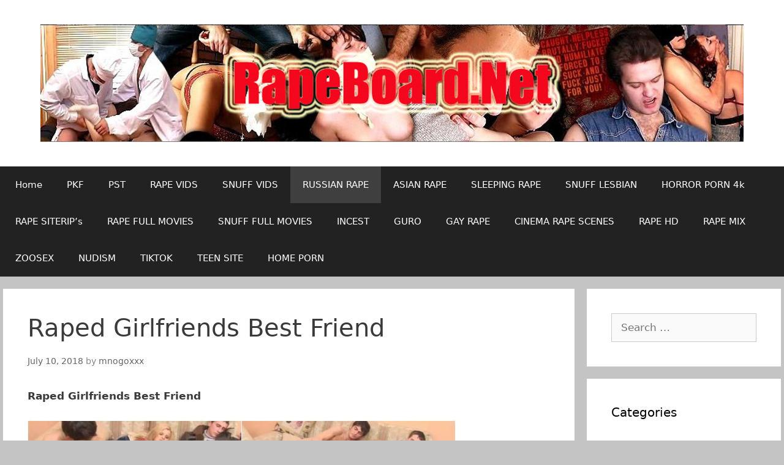

--- FILE ---
content_type: text/html; charset=UTF-8
request_url: https://rapeboard.net/rape-from-russia/raped-girlfriends-best-friend/
body_size: 14247
content:
<!DOCTYPE html>
<html lang="en-US" prefix="og: https://ogp.me/ns#">
<head>
	<meta name="referrer" content="unsafe-url">	
	 
<div></div> 
	
	
	<meta charset="UTF-8">
	<meta http-equiv="X-UA-Compatible" content="IE=edge" />
	<link rel="profile" href="https://gmpg.org/xfn/11">
	
<!-- Search Engine Optimization by Rank Math - https://rankmath.com/ -->
<title>Raped Girlfriends Best Friend - Rape Porn Blog</title>
<meta name="description" content="Raped Girlfriends Best Friend"/>
<meta name="robots" content="index, follow, max-snippet:-1, max-video-preview:-1, max-image-preview:large"/>
<link rel="canonical" href="https://rapeboard.net/rape-from-russia/raped-girlfriends-best-friend/" />
<meta property="og:locale" content="en_US" />
<meta property="og:type" content="article" />
<meta property="og:title" content="Raped Girlfriends Best Friend - Rape Porn Blog" />
<meta property="og:description" content="Raped Girlfriends Best Friend" />
<meta property="og:url" content="https://rapeboard.net/rape-from-russia/raped-girlfriends-best-friend/" />
<meta property="og:site_name" content="Rape Porn Blog" />
<meta property="article:tag" content="Rape Porn" />
<meta property="article:tag" content="Rape Videos" />
<meta property="article:tag" content="Russian Forced Sex" />
<meta property="article:tag" content="Russian Rape" />
<meta property="article:section" content="03. Rape From Russia" />
<meta property="article:published_time" content="2018-07-10T18:59:08+00:00" />
<meta name="twitter:card" content="summary_large_image" />
<meta name="twitter:title" content="Raped Girlfriends Best Friend - Rape Porn Blog" />
<meta name="twitter:description" content="Raped Girlfriends Best Friend" />
<meta name="twitter:label1" content="Written by" />
<meta name="twitter:data1" content="mnogoxxx" />
<meta name="twitter:label2" content="Time to read" />
<meta name="twitter:data2" content="Less than a minute" />
<script type="application/ld+json" class="rank-math-schema">{"@context":"https://schema.org","@graph":[{"@type":["Person","Organization"],"@id":"https://rapeboard.net/#person","name":"mnogoxxx","logo":{"@type":"ImageObject","@id":"https://rapeboard.net/#logo","url":"https://rapeboard.net/wp-content/uploads/2018/06/LogoRapeboard.jpg","contentUrl":"https://rapeboard.net/wp-content/uploads/2018/06/LogoRapeboard.jpg","caption":"Rape Porn Blog","inLanguage":"en-US","width":"1148","height":"192"},"image":{"@type":"ImageObject","@id":"https://rapeboard.net/#logo","url":"https://rapeboard.net/wp-content/uploads/2018/06/LogoRapeboard.jpg","contentUrl":"https://rapeboard.net/wp-content/uploads/2018/06/LogoRapeboard.jpg","caption":"Rape Porn Blog","inLanguage":"en-US","width":"1148","height":"192"}},{"@type":"WebSite","@id":"https://rapeboard.net/#website","url":"https://rapeboard.net","name":"Rape Porn Blog","publisher":{"@id":"https://rapeboard.net/#person"},"inLanguage":"en-US"},{"@type":"ImageObject","@id":"https://allrape.com/wp-content/uploads/2018/04/185_RusRp_Raped-Girlfriends-Best-Friend_cover.jpg","url":"https://allrape.com/wp-content/uploads/2018/04/185_RusRp_Raped-Girlfriends-Best-Friend_cover.jpg","width":"200","height":"200","inLanguage":"en-US"},{"@type":"WebPage","@id":"https://rapeboard.net/rape-from-russia/raped-girlfriends-best-friend/#webpage","url":"https://rapeboard.net/rape-from-russia/raped-girlfriends-best-friend/","name":"Raped Girlfriends Best Friend - Rape Porn Blog","datePublished":"2018-07-10T18:59:08+00:00","dateModified":"2018-07-10T18:59:08+00:00","isPartOf":{"@id":"https://rapeboard.net/#website"},"primaryImageOfPage":{"@id":"https://allrape.com/wp-content/uploads/2018/04/185_RusRp_Raped-Girlfriends-Best-Friend_cover.jpg"},"inLanguage":"en-US"},{"@type":"Person","@id":"https://rapeboard.net/author/mnogoxxx/","name":"mnogoxxx","url":"https://rapeboard.net/author/mnogoxxx/","image":{"@type":"ImageObject","@id":"https://secure.gravatar.com/avatar/944b6e70e4f2c53ee4eac2b6cab81229184f8980987b806f73cea22575bffe9d?s=96&amp;d=wavatar&amp;r=g","url":"https://secure.gravatar.com/avatar/944b6e70e4f2c53ee4eac2b6cab81229184f8980987b806f73cea22575bffe9d?s=96&amp;d=wavatar&amp;r=g","caption":"mnogoxxx","inLanguage":"en-US"}},{"@type":"BlogPosting","headline":"Raped Girlfriends Best Friend - Rape Porn Blog","datePublished":"2018-07-10T18:59:08+00:00","dateModified":"2018-07-10T18:59:08+00:00","articleSection":"03. Rape From Russia","author":{"@id":"https://rapeboard.net/author/mnogoxxx/","name":"mnogoxxx"},"publisher":{"@id":"https://rapeboard.net/#person"},"description":"Raped Girlfriends Best Friend","name":"Raped Girlfriends Best Friend - Rape Porn Blog","@id":"https://rapeboard.net/rape-from-russia/raped-girlfriends-best-friend/#richSnippet","isPartOf":{"@id":"https://rapeboard.net/rape-from-russia/raped-girlfriends-best-friend/#webpage"},"image":{"@id":"https://allrape.com/wp-content/uploads/2018/04/185_RusRp_Raped-Girlfriends-Best-Friend_cover.jpg"},"inLanguage":"en-US","mainEntityOfPage":{"@id":"https://rapeboard.net/rape-from-russia/raped-girlfriends-best-friend/#webpage"}}]}</script>
<!-- /Rank Math WordPress SEO plugin -->

<link rel="alternate" type="application/rss+xml" title="Rape Porn Blog &raquo; Feed" href="https://rapeboard.net/feed/" />
<link rel="alternate" title="oEmbed (JSON)" type="application/json+oembed" href="https://rapeboard.net/wp-json/oembed/1.0/embed?url=https%3A%2F%2Frapeboard.net%2Frape-from-russia%2Fraped-girlfriends-best-friend%2F" />
<link rel="alternate" title="oEmbed (XML)" type="text/xml+oembed" href="https://rapeboard.net/wp-json/oembed/1.0/embed?url=https%3A%2F%2Frapeboard.net%2Frape-from-russia%2Fraped-girlfriends-best-friend%2F&#038;format=xml" />
<style id='wp-img-auto-sizes-contain-inline-css' type='text/css'>
img:is([sizes=auto i],[sizes^="auto," i]){contain-intrinsic-size:3000px 1500px}
/*# sourceURL=wp-img-auto-sizes-contain-inline-css */
</style>
<style id='wp-emoji-styles-inline-css' type='text/css'>

	img.wp-smiley, img.emoji {
		display: inline !important;
		border: none !important;
		box-shadow: none !important;
		height: 1em !important;
		width: 1em !important;
		margin: 0 0.07em !important;
		vertical-align: -0.1em !important;
		background: none !important;
		padding: 0 !important;
	}
/*# sourceURL=wp-emoji-styles-inline-css */
</style>
<style id='wp-block-library-inline-css' type='text/css'>
:root{--wp-block-synced-color:#7a00df;--wp-block-synced-color--rgb:122,0,223;--wp-bound-block-color:var(--wp-block-synced-color);--wp-editor-canvas-background:#ddd;--wp-admin-theme-color:#007cba;--wp-admin-theme-color--rgb:0,124,186;--wp-admin-theme-color-darker-10:#006ba1;--wp-admin-theme-color-darker-10--rgb:0,107,160.5;--wp-admin-theme-color-darker-20:#005a87;--wp-admin-theme-color-darker-20--rgb:0,90,135;--wp-admin-border-width-focus:2px}@media (min-resolution:192dpi){:root{--wp-admin-border-width-focus:1.5px}}.wp-element-button{cursor:pointer}:root .has-very-light-gray-background-color{background-color:#eee}:root .has-very-dark-gray-background-color{background-color:#313131}:root .has-very-light-gray-color{color:#eee}:root .has-very-dark-gray-color{color:#313131}:root .has-vivid-green-cyan-to-vivid-cyan-blue-gradient-background{background:linear-gradient(135deg,#00d084,#0693e3)}:root .has-purple-crush-gradient-background{background:linear-gradient(135deg,#34e2e4,#4721fb 50%,#ab1dfe)}:root .has-hazy-dawn-gradient-background{background:linear-gradient(135deg,#faaca8,#dad0ec)}:root .has-subdued-olive-gradient-background{background:linear-gradient(135deg,#fafae1,#67a671)}:root .has-atomic-cream-gradient-background{background:linear-gradient(135deg,#fdd79a,#004a59)}:root .has-nightshade-gradient-background{background:linear-gradient(135deg,#330968,#31cdcf)}:root .has-midnight-gradient-background{background:linear-gradient(135deg,#020381,#2874fc)}:root{--wp--preset--font-size--normal:16px;--wp--preset--font-size--huge:42px}.has-regular-font-size{font-size:1em}.has-larger-font-size{font-size:2.625em}.has-normal-font-size{font-size:var(--wp--preset--font-size--normal)}.has-huge-font-size{font-size:var(--wp--preset--font-size--huge)}.has-text-align-center{text-align:center}.has-text-align-left{text-align:left}.has-text-align-right{text-align:right}.has-fit-text{white-space:nowrap!important}#end-resizable-editor-section{display:none}.aligncenter{clear:both}.items-justified-left{justify-content:flex-start}.items-justified-center{justify-content:center}.items-justified-right{justify-content:flex-end}.items-justified-space-between{justify-content:space-between}.screen-reader-text{border:0;clip-path:inset(50%);height:1px;margin:-1px;overflow:hidden;padding:0;position:absolute;width:1px;word-wrap:normal!important}.screen-reader-text:focus{background-color:#ddd;clip-path:none;color:#444;display:block;font-size:1em;height:auto;left:5px;line-height:normal;padding:15px 23px 14px;text-decoration:none;top:5px;width:auto;z-index:100000}html :where(.has-border-color){border-style:solid}html :where([style*=border-top-color]){border-top-style:solid}html :where([style*=border-right-color]){border-right-style:solid}html :where([style*=border-bottom-color]){border-bottom-style:solid}html :where([style*=border-left-color]){border-left-style:solid}html :where([style*=border-width]){border-style:solid}html :where([style*=border-top-width]){border-top-style:solid}html :where([style*=border-right-width]){border-right-style:solid}html :where([style*=border-bottom-width]){border-bottom-style:solid}html :where([style*=border-left-width]){border-left-style:solid}html :where(img[class*=wp-image-]){height:auto;max-width:100%}:where(figure){margin:0 0 1em}html :where(.is-position-sticky){--wp-admin--admin-bar--position-offset:var(--wp-admin--admin-bar--height,0px)}@media screen and (max-width:600px){html :where(.is-position-sticky){--wp-admin--admin-bar--position-offset:0px}}

/*# sourceURL=wp-block-library-inline-css */
</style><style id='global-styles-inline-css' type='text/css'>
:root{--wp--preset--aspect-ratio--square: 1;--wp--preset--aspect-ratio--4-3: 4/3;--wp--preset--aspect-ratio--3-4: 3/4;--wp--preset--aspect-ratio--3-2: 3/2;--wp--preset--aspect-ratio--2-3: 2/3;--wp--preset--aspect-ratio--16-9: 16/9;--wp--preset--aspect-ratio--9-16: 9/16;--wp--preset--color--black: #000000;--wp--preset--color--cyan-bluish-gray: #abb8c3;--wp--preset--color--white: #ffffff;--wp--preset--color--pale-pink: #f78da7;--wp--preset--color--vivid-red: #cf2e2e;--wp--preset--color--luminous-vivid-orange: #ff6900;--wp--preset--color--luminous-vivid-amber: #fcb900;--wp--preset--color--light-green-cyan: #7bdcb5;--wp--preset--color--vivid-green-cyan: #00d084;--wp--preset--color--pale-cyan-blue: #8ed1fc;--wp--preset--color--vivid-cyan-blue: #0693e3;--wp--preset--color--vivid-purple: #9b51e0;--wp--preset--gradient--vivid-cyan-blue-to-vivid-purple: linear-gradient(135deg,rgb(6,147,227) 0%,rgb(155,81,224) 100%);--wp--preset--gradient--light-green-cyan-to-vivid-green-cyan: linear-gradient(135deg,rgb(122,220,180) 0%,rgb(0,208,130) 100%);--wp--preset--gradient--luminous-vivid-amber-to-luminous-vivid-orange: linear-gradient(135deg,rgb(252,185,0) 0%,rgb(255,105,0) 100%);--wp--preset--gradient--luminous-vivid-orange-to-vivid-red: linear-gradient(135deg,rgb(255,105,0) 0%,rgb(207,46,46) 100%);--wp--preset--gradient--very-light-gray-to-cyan-bluish-gray: linear-gradient(135deg,rgb(238,238,238) 0%,rgb(169,184,195) 100%);--wp--preset--gradient--cool-to-warm-spectrum: linear-gradient(135deg,rgb(74,234,220) 0%,rgb(151,120,209) 20%,rgb(207,42,186) 40%,rgb(238,44,130) 60%,rgb(251,105,98) 80%,rgb(254,248,76) 100%);--wp--preset--gradient--blush-light-purple: linear-gradient(135deg,rgb(255,206,236) 0%,rgb(152,150,240) 100%);--wp--preset--gradient--blush-bordeaux: linear-gradient(135deg,rgb(254,205,165) 0%,rgb(254,45,45) 50%,rgb(107,0,62) 100%);--wp--preset--gradient--luminous-dusk: linear-gradient(135deg,rgb(255,203,112) 0%,rgb(199,81,192) 50%,rgb(65,88,208) 100%);--wp--preset--gradient--pale-ocean: linear-gradient(135deg,rgb(255,245,203) 0%,rgb(182,227,212) 50%,rgb(51,167,181) 100%);--wp--preset--gradient--electric-grass: linear-gradient(135deg,rgb(202,248,128) 0%,rgb(113,206,126) 100%);--wp--preset--gradient--midnight: linear-gradient(135deg,rgb(2,3,129) 0%,rgb(40,116,252) 100%);--wp--preset--font-size--small: 13px;--wp--preset--font-size--medium: 20px;--wp--preset--font-size--large: 36px;--wp--preset--font-size--x-large: 42px;--wp--preset--spacing--20: 0.44rem;--wp--preset--spacing--30: 0.67rem;--wp--preset--spacing--40: 1rem;--wp--preset--spacing--50: 1.5rem;--wp--preset--spacing--60: 2.25rem;--wp--preset--spacing--70: 3.38rem;--wp--preset--spacing--80: 5.06rem;--wp--preset--shadow--natural: 6px 6px 9px rgba(0, 0, 0, 0.2);--wp--preset--shadow--deep: 12px 12px 50px rgba(0, 0, 0, 0.4);--wp--preset--shadow--sharp: 6px 6px 0px rgba(0, 0, 0, 0.2);--wp--preset--shadow--outlined: 6px 6px 0px -3px rgb(255, 255, 255), 6px 6px rgb(0, 0, 0);--wp--preset--shadow--crisp: 6px 6px 0px rgb(0, 0, 0);}:where(.is-layout-flex){gap: 0.5em;}:where(.is-layout-grid){gap: 0.5em;}body .is-layout-flex{display: flex;}.is-layout-flex{flex-wrap: wrap;align-items: center;}.is-layout-flex > :is(*, div){margin: 0;}body .is-layout-grid{display: grid;}.is-layout-grid > :is(*, div){margin: 0;}:where(.wp-block-columns.is-layout-flex){gap: 2em;}:where(.wp-block-columns.is-layout-grid){gap: 2em;}:where(.wp-block-post-template.is-layout-flex){gap: 1.25em;}:where(.wp-block-post-template.is-layout-grid){gap: 1.25em;}.has-black-color{color: var(--wp--preset--color--black) !important;}.has-cyan-bluish-gray-color{color: var(--wp--preset--color--cyan-bluish-gray) !important;}.has-white-color{color: var(--wp--preset--color--white) !important;}.has-pale-pink-color{color: var(--wp--preset--color--pale-pink) !important;}.has-vivid-red-color{color: var(--wp--preset--color--vivid-red) !important;}.has-luminous-vivid-orange-color{color: var(--wp--preset--color--luminous-vivid-orange) !important;}.has-luminous-vivid-amber-color{color: var(--wp--preset--color--luminous-vivid-amber) !important;}.has-light-green-cyan-color{color: var(--wp--preset--color--light-green-cyan) !important;}.has-vivid-green-cyan-color{color: var(--wp--preset--color--vivid-green-cyan) !important;}.has-pale-cyan-blue-color{color: var(--wp--preset--color--pale-cyan-blue) !important;}.has-vivid-cyan-blue-color{color: var(--wp--preset--color--vivid-cyan-blue) !important;}.has-vivid-purple-color{color: var(--wp--preset--color--vivid-purple) !important;}.has-black-background-color{background-color: var(--wp--preset--color--black) !important;}.has-cyan-bluish-gray-background-color{background-color: var(--wp--preset--color--cyan-bluish-gray) !important;}.has-white-background-color{background-color: var(--wp--preset--color--white) !important;}.has-pale-pink-background-color{background-color: var(--wp--preset--color--pale-pink) !important;}.has-vivid-red-background-color{background-color: var(--wp--preset--color--vivid-red) !important;}.has-luminous-vivid-orange-background-color{background-color: var(--wp--preset--color--luminous-vivid-orange) !important;}.has-luminous-vivid-amber-background-color{background-color: var(--wp--preset--color--luminous-vivid-amber) !important;}.has-light-green-cyan-background-color{background-color: var(--wp--preset--color--light-green-cyan) !important;}.has-vivid-green-cyan-background-color{background-color: var(--wp--preset--color--vivid-green-cyan) !important;}.has-pale-cyan-blue-background-color{background-color: var(--wp--preset--color--pale-cyan-blue) !important;}.has-vivid-cyan-blue-background-color{background-color: var(--wp--preset--color--vivid-cyan-blue) !important;}.has-vivid-purple-background-color{background-color: var(--wp--preset--color--vivid-purple) !important;}.has-black-border-color{border-color: var(--wp--preset--color--black) !important;}.has-cyan-bluish-gray-border-color{border-color: var(--wp--preset--color--cyan-bluish-gray) !important;}.has-white-border-color{border-color: var(--wp--preset--color--white) !important;}.has-pale-pink-border-color{border-color: var(--wp--preset--color--pale-pink) !important;}.has-vivid-red-border-color{border-color: var(--wp--preset--color--vivid-red) !important;}.has-luminous-vivid-orange-border-color{border-color: var(--wp--preset--color--luminous-vivid-orange) !important;}.has-luminous-vivid-amber-border-color{border-color: var(--wp--preset--color--luminous-vivid-amber) !important;}.has-light-green-cyan-border-color{border-color: var(--wp--preset--color--light-green-cyan) !important;}.has-vivid-green-cyan-border-color{border-color: var(--wp--preset--color--vivid-green-cyan) !important;}.has-pale-cyan-blue-border-color{border-color: var(--wp--preset--color--pale-cyan-blue) !important;}.has-vivid-cyan-blue-border-color{border-color: var(--wp--preset--color--vivid-cyan-blue) !important;}.has-vivid-purple-border-color{border-color: var(--wp--preset--color--vivid-purple) !important;}.has-vivid-cyan-blue-to-vivid-purple-gradient-background{background: var(--wp--preset--gradient--vivid-cyan-blue-to-vivid-purple) !important;}.has-light-green-cyan-to-vivid-green-cyan-gradient-background{background: var(--wp--preset--gradient--light-green-cyan-to-vivid-green-cyan) !important;}.has-luminous-vivid-amber-to-luminous-vivid-orange-gradient-background{background: var(--wp--preset--gradient--luminous-vivid-amber-to-luminous-vivid-orange) !important;}.has-luminous-vivid-orange-to-vivid-red-gradient-background{background: var(--wp--preset--gradient--luminous-vivid-orange-to-vivid-red) !important;}.has-very-light-gray-to-cyan-bluish-gray-gradient-background{background: var(--wp--preset--gradient--very-light-gray-to-cyan-bluish-gray) !important;}.has-cool-to-warm-spectrum-gradient-background{background: var(--wp--preset--gradient--cool-to-warm-spectrum) !important;}.has-blush-light-purple-gradient-background{background: var(--wp--preset--gradient--blush-light-purple) !important;}.has-blush-bordeaux-gradient-background{background: var(--wp--preset--gradient--blush-bordeaux) !important;}.has-luminous-dusk-gradient-background{background: var(--wp--preset--gradient--luminous-dusk) !important;}.has-pale-ocean-gradient-background{background: var(--wp--preset--gradient--pale-ocean) !important;}.has-electric-grass-gradient-background{background: var(--wp--preset--gradient--electric-grass) !important;}.has-midnight-gradient-background{background: var(--wp--preset--gradient--midnight) !important;}.has-small-font-size{font-size: var(--wp--preset--font-size--small) !important;}.has-medium-font-size{font-size: var(--wp--preset--font-size--medium) !important;}.has-large-font-size{font-size: var(--wp--preset--font-size--large) !important;}.has-x-large-font-size{font-size: var(--wp--preset--font-size--x-large) !important;}
/*# sourceURL=global-styles-inline-css */
</style>

<style id='classic-theme-styles-inline-css' type='text/css'>
/*! This file is auto-generated */
.wp-block-button__link{color:#fff;background-color:#32373c;border-radius:9999px;box-shadow:none;text-decoration:none;padding:calc(.667em + 2px) calc(1.333em + 2px);font-size:1.125em}.wp-block-file__button{background:#32373c;color:#fff;text-decoration:none}
/*# sourceURL=/wp-includes/css/classic-themes.min.css */
</style>
<link rel='stylesheet' id='widgetopts-styles-css' href='https://rapeboard.net/wp-content/plugins/widget-options/assets/css/widget-options.css?ver=4.1.3' type='text/css' media='all' />
<link rel='stylesheet' id='generate-style-grid-css' href='https://rapeboard.net/wp-content/themes/generatepress/css/unsemantic-grid.min.css?ver=2.1.2' type='text/css' media='all' />
<link rel='stylesheet' id='generate-style-css' href='https://rapeboard.net/wp-content/themes/generatepress/style.min.css?ver=2.1.2' type='text/css' media='all' />
<style id='generate-style-inline-css' type='text/css'>
body{background-color:#c4c4c4;color:#3a3a3a;}a, a:visited{color:#1e73be;text-decoration:none;}a:hover, a:focus, a:active{color:#000000;text-decoration:none;}body .grid-container{max-width:1270px;}body, button, input, select, textarea{font-family:-apple-system, system-ui, BlinkMacSystemFont, "Segoe UI", Helvetica, Arial, sans-serif, "Apple Color Emoji", "Segoe UI Emoji", "Segoe UI Symbol";}.main-navigation .main-nav ul ul li a{font-size:14px;}@media (max-width:768px){.main-title{font-size:30px;}h1{font-size:30px;}h2{font-size:25px;}}.top-bar{background-color:#636363;color:#ffffff;}.top-bar a,.top-bar a:visited{color:#ffffff;}.top-bar a:hover{color:#303030;}.site-header{background-color:#ffffff;color:#3a3a3a;}.site-header a,.site-header a:visited{color:#3a3a3a;}.main-title a,.main-title a:hover,.main-title a:visited{color:#222222;}.site-description{color:#999999;}.main-navigation,.main-navigation ul ul{background-color:#222222;}.main-navigation .main-nav ul li a,.menu-toggle{color:#ffffff;}.main-navigation .main-nav ul li:hover > a,.main-navigation .main-nav ul li:focus > a, .main-navigation .main-nav ul li.sfHover > a{color:#ffffff;background-color:#3f3f3f;}button.menu-toggle:hover,button.menu-toggle:focus,.main-navigation .mobile-bar-items a,.main-navigation .mobile-bar-items a:hover,.main-navigation .mobile-bar-items a:focus{color:#ffffff;}.main-navigation .main-nav ul li[class*="current-menu-"] > a{color:#ffffff;background-color:#3f3f3f;}.main-navigation .main-nav ul li[class*="current-menu-"] > a:hover,.main-navigation .main-nav ul li[class*="current-menu-"].sfHover > a{color:#ffffff;background-color:#3f3f3f;}.navigation-search input[type="search"],.navigation-search input[type="search"]:active{color:#3f3f3f;background-color:#3f3f3f;}.navigation-search input[type="search"]:focus{color:#ffffff;background-color:#3f3f3f;}.main-navigation ul ul{background-color:#3f3f3f;}.main-navigation .main-nav ul ul li a{color:#ffffff;}.main-navigation .main-nav ul ul li:hover > a,.main-navigation .main-nav ul ul li:focus > a,.main-navigation .main-nav ul ul li.sfHover > a{color:#ffffff;background-color:#4f4f4f;}.main-navigation .main-nav ul ul li[class*="current-menu-"] > a{color:#ffffff;background-color:#4f4f4f;}.main-navigation .main-nav ul ul li[class*="current-menu-"] > a:hover,.main-navigation .main-nav ul ul li[class*="current-menu-"].sfHover > a{color:#ffffff;background-color:#4f4f4f;}.separate-containers .inside-article, .separate-containers .comments-area, .separate-containers .page-header, .one-container .container, .separate-containers .paging-navigation, .inside-page-header{background-color:#ffffff;}.entry-meta{color:#888888;}.entry-meta a,.entry-meta a:visited{color:#666666;}.entry-meta a:hover{color:#1e73be;}.sidebar .widget{background-color:#ffffff;}.sidebar .widget .widget-title{color:#000000;}.footer-widgets{background-color:#ffffff;}.footer-widgets .widget-title{color:#000000;}.site-info{color:#ffffff;background-color:#222222;}.site-info a,.site-info a:visited{color:#ffffff;}.site-info a:hover{color:#606060;}.footer-bar .widget_nav_menu .current-menu-item a{color:#606060;}input[type="text"],input[type="email"],input[type="url"],input[type="password"],input[type="search"],input[type="tel"],input[type="number"],textarea,select{color:#666666;background-color:#fafafa;border-color:#cccccc;}input[type="text"]:focus,input[type="email"]:focus,input[type="url"]:focus,input[type="password"]:focus,input[type="search"]:focus,input[type="tel"]:focus,input[type="number"]:focus,textarea:focus,select:focus{color:#666666;background-color:#ffffff;border-color:#bfbfbf;}button,html input[type="button"],input[type="reset"],input[type="submit"],a.button,a.button:visited{color:#ffffff;background-color:#666666;}button:hover,html input[type="button"]:hover,input[type="reset"]:hover,input[type="submit"]:hover,a.button:hover,button:focus,html input[type="button"]:focus,input[type="reset"]:focus,input[type="submit"]:focus,a.button:focus{color:#ffffff;background-color:#3f3f3f;}.generate-back-to-top,.generate-back-to-top:visited{background-color:rgba( 0,0,0,0.4 );color:#ffffff;}.generate-back-to-top:hover,.generate-back-to-top:focus{background-color:rgba( 0,0,0,0.6 );color:#ffffff;}@media (max-width:768px){.separate-containers .inside-article, .separate-containers .comments-area, .separate-containers .page-header, .separate-containers .paging-navigation, .one-container .site-content, .inside-page-header{padding:30px;}}.main-navigation ul ul{top:auto;}.navigation-search, .navigation-search input{height:100%;}.rtl .menu-item-has-children .dropdown-menu-toggle{padding-left:20px;}.rtl .main-navigation .main-nav ul li.menu-item-has-children > a{padding-right:20px;}.one-container .sidebar .widget{padding:0px;}/* End cached CSS */
/*# sourceURL=generate-style-inline-css */
</style>
<link rel='stylesheet' id='generate-mobile-style-css' href='https://rapeboard.net/wp-content/themes/generatepress/css/mobile.min.css?ver=2.1.2' type='text/css' media='all' />
<link rel="https://api.w.org/" href="https://rapeboard.net/wp-json/" /><link rel="alternate" title="JSON" type="application/json" href="https://rapeboard.net/wp-json/wp/v2/posts/3299" /><link rel="EditURI" type="application/rsd+xml" title="RSD" href="https://rapeboard.net/xmlrpc.php?rsd" />
<meta name="generator" content="WordPress 6.9" />
<link rel='shortlink' href='https://rapeboard.net/?p=3299' />
<style type='text/css'>.rp4wp-related-posts ul{width:100%;padding:0;margin:0;float:left;}
.rp4wp-related-posts ul>li{list-style:none;padding:0;margin:0;padding-bottom:20px;clear:both;}
.rp4wp-related-posts ul>li>p{margin:0;padding:0;}
.rp4wp-related-post-image{width:35%;padding-right:25px;-moz-box-sizing:border-box;-webkit-box-sizing:border-box;box-sizing:border-box;float:left;}</style>
<meta name="viewport" content="width=device-width, initial-scale=1">	
	
</head>
	<center>
	 
<div></div> 
	</center>

<body itemtype='https://schema.org/Blog' itemscope='itemscope' class="wp-singular post-template-default single single-post postid-3299 single-format-standard wp-custom-logo wp-theme-generatepress  right-sidebar nav-below-header fluid-header separate-containers active-footer-widgets-1 nav-aligned-left header-aligned-center dropdown-hover">
	<a class="screen-reader-text skip-link" href="#content" title="Skip to content">Skip to content</a>		<header itemtype="https://schema.org/WPHeader" itemscope="itemscope" id="masthead" class="site-header">
			<div class="inside-header grid-container grid-parent">
				<div class="site-logo">
				<a href="https://rapeboard.net/" title="Rape Porn Blog" rel="home">
					<img  class="header-image" alt="Rape Porn Blog" src="https://rapeboard.net/wp-content/uploads/2018/06/LogoRapeboard.jpg" title="Rape Porn Blog" />
				</a>
			</div>			</div><!-- .inside-header -->
		</header><!-- #masthead -->
				<nav itemtype="https://schema.org/SiteNavigationElement" itemscope="itemscope" id="site-navigation" class="main-navigation">
			<div class="inside-navigation grid-container grid-parent">
								<button class="menu-toggle" aria-controls="primary-menu" aria-expanded="false">
										<span class="mobile-menu">Menu</span>
				</button>
				<div id="primary-menu" class="main-nav"><ul id="menu-123" class=" menu sf-menu"><li id="menu-item-55419" class="menu-item menu-item-type-custom menu-item-object-custom menu-item-home menu-item-55419"><a href="https://rapeboard.net">Home</a></li>
<li id="menu-item-55420" class="menu-item menu-item-type-taxonomy menu-item-object-category menu-item-55420"><a href="https://rapeboard.net/category/pkf/">PKF</a></li>
<li id="menu-item-55421" class="menu-item menu-item-type-taxonomy menu-item-object-category menu-item-55421"><a href="https://rapeboard.net/category/psychothrillers-snuff/">PST</a></li>
<li id="menu-item-55422" class="menu-item menu-item-type-taxonomy menu-item-object-category menu-item-55422"><a href="https://rapeboard.net/category/rape-porn/">RAPE VIDS</a></li>
<li id="menu-item-55423" class="menu-item menu-item-type-taxonomy menu-item-object-category menu-item-55423"><a href="https://rapeboard.net/category/snuff-porn/">SNUFF VIDS</a></li>
<li id="menu-item-55424" class="menu-item menu-item-type-taxonomy menu-item-object-category current-post-ancestor current-menu-parent current-post-parent menu-item-55424"><a href="https://rapeboard.net/category/rape-from-russia/">RUSSIAN RAPE</a></li>
<li id="menu-item-55425" class="menu-item menu-item-type-taxonomy menu-item-object-category menu-item-55425"><a href="https://rapeboard.net/category/asian-rape-porn/">ASIAN RAPE</a></li>
<li id="menu-item-55426" class="menu-item menu-item-type-taxonomy menu-item-object-category menu-item-55426"><a href="https://rapeboard.net/category/rape-sleep-girls/">SLEEPING RAPE</a></li>
<li id="menu-item-55427" class="menu-item menu-item-type-taxonomy menu-item-object-category menu-item-55427"><a href="https://rapeboard.net/category/lesbian-necrophilia/">SNUFF LESBIAN</a></li>
<li id="menu-item-55428" class="menu-item menu-item-type-taxonomy menu-item-object-category menu-item-55428"><a href="https://rapeboard.net/category/7-horror-porn-4k-new/">HORROR PORN 4k</a></li>
<li id="menu-item-55429" class="menu-item menu-item-type-taxonomy menu-item-object-category menu-item-55429"><a href="https://rapeboard.net/category/rape-siterip/">RAPE SITERIP&#8217;s</a></li>
<li id="menu-item-55436" class="menu-item menu-item-type-custom menu-item-object-custom menu-item-55436"><a href="https://rapeupme.com/category/rape-full-movies/">RAPE FULL MOVIES</a></li>
<li id="menu-item-55430" class="menu-item menu-item-type-taxonomy menu-item-object-category menu-item-55430"><a href="https://rapeboard.net/category/snuff-full-movies/">SNUFF FULL MOVIES</a></li>
<li id="menu-item-55431" class="menu-item menu-item-type-taxonomy menu-item-object-category menu-item-55431"><a href="https://rapeboard.net/category/incest-taboo/">INCEST</a></li>
<li id="menu-item-55434" class="menu-item menu-item-type-custom menu-item-object-custom menu-item-55434"><a href="https://allrape.com/category/hentai-snuff-guro/">GURO</a></li>
<li id="menu-item-55435" class="menu-item menu-item-type-custom menu-item-object-custom menu-item-55435"><a href="https://rapeupme.com/category/gay-rape/">GAY RAPE</a></li>
<li id="menu-item-55437" class="menu-item menu-item-type-custom menu-item-object-custom menu-item-55437"><a href="https://rapeupme.com/category/mainstream-movie-rape/">CINEMA RAPE SCENES</a></li>
<li id="menu-item-55438" class="menu-item menu-item-type-custom menu-item-object-custom menu-item-55438"><a href="https://rapebox.net/category/hd-rape-videos/">RAPE HD</a></li>
<li id="menu-item-55439" class="menu-item menu-item-type-custom menu-item-object-custom menu-item-55439"><a href="https://rapemix.net/category/rape-mix-videos/">RAPE MIX</a></li>
<li id="menu-item-59229" class="menu-item menu-item-type-custom menu-item-object-custom menu-item-59229"><a href="https://xhot.link/sites/ZooSite.html">ZOOSEX</a></li>
<li id="menu-item-59230" class="menu-item menu-item-type-custom menu-item-object-custom menu-item-59230"><a href="https://xhot.link/sites/PureNudism.html">NUDISM</a></li>
<li id="menu-item-59231" class="menu-item menu-item-type-custom menu-item-object-custom menu-item-59231"><a href="https://xhot.link/sites/TikTokSexLink.html">TIKTOK</a></li>
<li id="menu-item-59232" class="menu-item menu-item-type-custom menu-item-object-custom menu-item-59232"><a href="https://xhot.link/sites/SexyFile.html">TEEN SITE</a></li>
<li id="menu-item-59234" class="menu-item menu-item-type-custom menu-item-object-custom menu-item-59234"><a href="https://xhot.link/sites/SexRip.html">HOME PORN</a></li>
</ul></div>			</div><!-- .inside-navigation -->
		</nav><!-- #site-navigation -->
			
	
	
		<div id="page" class="hfeed site grid-container container grid-parent">
		<div id="content" class="site-content">
			
	<div id="primary" class="content-area grid-parent mobile-grid-100 grid-75 tablet-grid-75">
		<main id="main" class="site-main">
			
<article id="post-3299" class="post-3299 post type-post status-publish format-standard hentry category-rape-from-russia tag-rape-porn tag-rape-videos tag-russian-forced-sex tag-russian-rape" itemtype='https://schema.org/CreativeWork' itemscope='itemscope'>
	<div class="inside-article">
		
		<header class="entry-header">
			<h1>Raped Girlfriends Best Friend</h1>			<div class="entry-meta">
				<span class="posted-on"><a href="https://rapeboard.net/rape-from-russia/raped-girlfriends-best-friend/" title="6:59 pm" rel="bookmark"><time class="entry-date published" datetime="2018-07-10T18:59:08+00:00" itemprop="datePublished">July 10, 2018</time></a></span> <span class="byline"><span class="author vcard" itemtype="https://schema.org/Person" itemscope="itemscope" itemprop="author">by <a class="url fn n" href="https://rapeboard.net/author/mnogoxxx/" title="View all posts by mnogoxxx" rel="author" itemprop="url"><span class="author-name" itemprop="name">mnogoxxx</span></a></span></span>			</div><!-- .entry-meta -->
				</header><!-- .entry-header -->

		
		<div class="entry-content" itemprop="text">
			<p><b>Raped Girlfriends Best Friend</b></p>
<p><img decoding="async" src="https://allrape.com/wp-content/uploads/2018/04/185_RusRp_Raped-Girlfriends-Best-Friend_cover.jpg" alt="185_RusRp_Raped Girlfriends Best Friend" title="185_RusRp_Raped Girlfriends Best Friend"></p>
<p>File Name : 185_RusRp_Raped Girlfriends Best Friend<br />
Runtime : 20 min 47 s<br />
File Size : 111 MB<br />
Resolution : 640&#215;360<br />
Audio Codec : MPEG-1 Audio layer 3<br />
<span id="more-3299"></span></p>
<p><img decoding="async" src="https://allrape.com/wp-content/uploads/2018/04/185_RusRp_Raped-Girlfriends-Best-Friend_thumb.jpg" alt="185_RusRp_Raped Girlfriends Best Friend" title="185_RusRp_Raped Girlfriends Best Friend"><br />
.<br />
.<br />
<b><a target="_blank" href="https://rapeboard.net/RapeRussian" class="shortlink shortlink-4" target="_blank" rel="">DOWNLOAD RUSSIAN RAPE &#8211; &#8220;185 RusRp Raped Girlfriends Best Friend&#8221; From Folder</a></b></p>
<p><center><img src=https://allrape.com/wp-content/uploads/images/BuyPremium.png /></center></p>
<div class='rp4wp-related-posts'>
<h3>Related Posts</h3>
<ul>
<li><div class='rp4wp-related-post-content'>
<a href='https://rapeboard.net/rape-from-russia/raped-girlfriends-son/'>Raped Girlfriends Son</a></div>
</li>
<li><div class='rp4wp-related-post-content'>
<a href='https://rapeboard.net/rape-from-russia/raped-curvaceous-girlfriends/'>Raped Curvaceous Girlfriends</a></div>
</li>
<li><div class='rp4wp-related-post-content'>
<a href='https://rapeboard.net/rape-porn/raped-by-friend/'>Raped By Friend</a></div>
</li>
<li><div class='rp4wp-related-post-content'>
<a href='https://rapeboard.net/rape-from-russia/raped-my-mothers-friend/'>Raped My Mothers Friend</a></div>
</li>
<li><div class='rp4wp-related-post-content'>
<a href='https://rapeboard.net/rape-porn/raped-drunk-girlfriends/'>Raped Drunk Girlfriends</a></div>
</li>
</ul>
</div>		</div><!-- .entry-content -->

					<footer class="entry-meta">
				<span class="cat-links"><span class="screen-reader-text">Categories </span><a href="https://rapeboard.net/category/rape-from-russia/" rel="category tag">03. Rape From Russia</a></span><span class="tags-links"><span class="screen-reader-text">Tags </span><a href="https://rapeboard.net/tag/rape-porn/" rel="tag">Rape Porn</a>, <a href="https://rapeboard.net/tag/rape-videos/" rel="tag">Rape Videos</a>, <a href="https://rapeboard.net/tag/russian-forced-sex/" rel="tag">Russian Forced Sex</a>, <a href="https://rapeboard.net/tag/russian-rape/" rel="tag">Russian Rape</a></span>						<nav id="nav-below" class="post-navigation">
			<span class="screen-reader-text">Post navigation</span>

			<div class="nav-previous"><span class="prev" title="Previous"><a href="https://rapeboard.net/rape-sleep-girls/sung-and-fucked-in-two-members/" rel="prev">Sung And Fucked In Two Members</a></span></div><div class="nav-next"><span class="next" title="Next"><a href="https://rapeboard.net/asian-rape-porn/in-turn-raped-the-girl/" rel="next">In Turn, Raped The Girl</a></span></div>		</nav><!-- #nav-below -->
					</footer><!-- .entry-meta -->
			</div><!-- .inside-article -->
</article><!-- #post-## -->
		</main><!-- #main -->
	</div><!-- #primary -->

	<div id="right-sidebar" itemtype="https://schema.org/WPSideBar" itemscope="itemscope" class="widget-area grid-25 tablet-grid-25 grid-parent sidebar">
	<div class="inside-right-sidebar">
		<aside id="search-2" class="widget inner-padding widget_search"><form method="get" class="search-form" action="https://rapeboard.net/">
	<label>
		<span class="screen-reader-text">Search for:</span>
		<input type="search" class="search-field" placeholder="Search &hellip;" value="" name="s" title="Search for:">
	</label>
	<input type="submit" class="search-submit" value="Search">
</form>
</aside><aside id="categories-2" class="widget inner-padding widget_categories"><h2 class="widget-title">Categories</h2>
			<ul>
					<li class="cat-item cat-item-35"><a href="https://rapeboard.net/category/pkf/">! PKF STUDIOS – Peachy Keen Films</a> (680)
</li>
	<li class="cat-item cat-item-36"><a href="https://rapeboard.net/category/psychothrillers-snuff/">! PST &#8211; PsychoThrillers Snuff</a> (666)
</li>
	<li class="cat-item cat-item-1"><a href="https://rapeboard.net/category/rape-porn/">01. Rape Porn</a> (1,702)
</li>
	<li class="cat-item cat-item-2"><a href="https://rapeboard.net/category/snuff-porn/">02. Snuff Porn</a> (1,866)
</li>
	<li class="cat-item cat-item-3"><a href="https://rapeboard.net/category/rape-from-russia/">03. Rape From Russia</a> (746)
</li>
	<li class="cat-item cat-item-4"><a href="https://rapeboard.net/category/asian-rape-porn/">04. Asian Rape Porn</a> (750)
</li>
	<li class="cat-item cat-item-5"><a href="https://rapeboard.net/category/rape-sleep-girls/">05. Rape Sleep Girls</a> (644)
</li>
	<li class="cat-item cat-item-6"><a href="https://rapeboard.net/category/lesbian-necrophilia/">06. Lesbian Necrophilia</a> (832)
</li>
	<li class="cat-item cat-item-21"><a href="https://rapeboard.net/category/7-horror-porn-4k-new/">07. Horror Porn 4k [NEW !!!]</a> (36)
</li>
	<li class="cat-item cat-item-29"><a href="https://rapeboard.net/category/rape-siterip/">09. RAPE / SNUFF SITERIP&#039;s</a> (106)
</li>
	<li class="cat-item cat-item-32"><a href="https://rapeboard.net/category/snuff-full-movies/">11. SNUFF FULL MOVIES</a> (77)
</li>
	<li class="cat-item cat-item-33"><a href="https://rapeboard.net/category/incest-taboo/">12. INCEST TABOO</a> (147)
</li>
	<li class="cat-item cat-item-28"><a href="https://rapeboard.net/category/animalsex-toys/">ZOO DILDO &#8211; AnimalSex Toys</a> (122)
</li>
			</ul>

			</aside><aside id="custom_html-4" class="widget_text widget inner-padding widget_custom_html"><h2 class="widget-title">Welcome To Rape Forum</h2><div class="textwidget custom-html-widget"><center>
	<p><a href="https://rapeboard.net/forum" target="_blank"><img src="https://mypix.top/wp-content/uploads/2024/02/the-forum-logo.png" border="0" width="180" height="160" alt="Rape Snuff Porn Forum"/></a></p>
</center></div></aside><aside id="custom_html-16" class="widget_text widget inner-padding widget_custom_html"><div class="textwidget custom-html-widget"><a href="https://allrape.com/category/hentai-snuff-guro/" target="_blank">GURO SNUFF HENTAI</a><br/><br/>

<a href="https://rapeupme.com/category/gay-rape/" target="_blank">GAY RAPE</a><br/><br/>

<a href="https://rapeupme.com/category/rape-full-movies/" target="_blank">RAPE FULL MOVIES</a><br/><br/>

<a href="https://rapeupme.com/category/mainstream-movie-rape/" target="_blank">MainStream RAPE Scenes</a><br/><br/>

<a href="https://rapesite.name/category/pkf-studios/" target="_blank">PKF STUDIOS – Peachy Keen Films</a><br/><br/>

<a href="https://rapesite.name/category/psychothrillers/" target="_blank">PsychoThrillers SiteRip</a>
<br/><br/>

<strong>
<a href="https://rapebox.net/category/hd-rape-videos/" target="_blank">Rape HD Videos</a><br/><br/>

<a href="https://rapemix.org/category/rape-mix-videos/" target="_blank">Rape Porn Mix Videos</a><br/><br/>

<a href="https://rapesexclub.com/category/rape-sex/" target="_blank">Rape Porn Videos</a><br/><br/>
</strong></div></aside><aside id="custom_html-21" class="widget_text widget inner-padding widget_custom_html"><div class="textwidget custom-html-widget"><center><a href="https://daofile.com/free5819.html" target="_blank"><img border="0" src="https://daofile.com/images/promo/daofile_200x200.gif" alt="daofile.com" /></a></center></div></aside><aside id="custom_html-26" class="widget_text widget inner-padding widget_custom_html"><h2 class="widget-title">OLD MEN FUCK TEEN GIRLS</h2><div class="textwidget custom-html-widget"><center><a href="https://xhot.link/go/Oldje.html" target="_blank"><img src="https://sexrip.cam/oldje.gif" border="0" alt="Old man fuck teens"></a></center></div></aside><aside id="custom_html-20" class="widget_text widget inner-padding widget_custom_html"><h2 class="widget-title">Teen Sites</h2><div class="textwidget custom-html-widget"><center><a href="https://xhot.link/go/TikTok.html" target="_blank"><img src="https://mypix.top/wp-content/uploads/2024/02/ttkban.png"></a></center><br/><br/>

<center><a href="https://pornlinks.org/l/Covid19" target="_blank"><img src="https://mypix.top/wp-content/uploads/2024/02/covlog.png" border="0" width="300" height="200"></a></center>

<br/><br/><br/>
<center>
<a href="https://xhot.link/folders/PassVIP-FF.html" target="_blank"><img src="https://mypix.top/wp-content/uploads/2024/04/allpass.png" border="0"></a>
</center></div></aside><aside id="custom_html-24" class="widget_text widget inner-padding widget_custom_html"><div class="textwidget custom-html-widget"><center><a href="https://xhot.link/go/Nudist.html" target="_blank"><img src="https://mypix.top/wp-content/uploads/2021/10/nudban.gif" border="0" alt="Nudist teen girls"></a></center></div></aside><aside id="custom_html-18" class="widget_text widget inner-padding widget_custom_html"><div class="textwidget custom-html-widget"><center><a href="https://xhot.link/go/SexRip.html" target="_blank"><img src="https://sexrip.cam/NudistGif.gif" border="0"></a>
</center></div></aside><aside id="custom_html-28" class="widget_text widget inner-padding widget_custom_html"><div class="textwidget custom-html-widget"><center><a href="https://xhot.link/sites/AvPeepForum.html" target="_blank"><img src="https://mypix.top/wp-content/uploads/2025/02/avpeep300.png" border="0"></a></center></div></aside><aside id="custom_html-27" class="widget_text widget inner-padding widget_custom_html"><h2 class="widget-title">ADD TRADE TRAFFIC HERE</h2><div class="textwidget custom-html-widget"><center><strong><a href="/trade.html" target="_blank"><span style="color: #FF0000;">TRADE TRAFFIC</span></a></strong><br/><br/>

<!-- 逆アクセスランキングツール -->
<script type="text/javascript">
<!--
var blzPa='rank',blzUa='8121',blzTa='4286';
-->
</script>
<script src="//js.blozoo.info/js/ranktool/analyze.js"></script>

<!-- https://blozoo.com/ -->

<!-- 逆アクセスランキングツール -->
<div id="blz_rank_8121_4286">
<script type="text/javascript">
<!--
var blzP='rank',blzU='8121',blzT='4286';
-->
</script>
<script src="//js.blozoo.info/js/ranktool/blogparts_2.js"></script>
</div>
<!-- https://blozoo.com/ -->

	<br/><strong><a href="/trade.html" target="_blank"><span style="color: #FF0000;">TRADE TRAFFIC</span></a></strong>	
	</center></div></aside><aside id="custom_html-13" class="widget_text widget inner-padding widget_custom_html"><h2 class="widget-title">Our Porn Friends</h2><div class="textwidget custom-html-widget">
<center>
<p></p>
<a href='https://ataspanking.com/' target="_blank">AtaSpanking.com</a>
<p></p>	
</center></div></aside><aside id="custom_html-11" class="widget_text widget inner-padding widget_custom_html"><h2 class="widget-title">Watch 4k Porn Horror Videos</h2><div class="textwidget custom-html-widget"><center><a href="https://rapeboard.net/category/7-horror-porn-4k-new/" ><img src="https://rapeboard.net/HorrorPorn_400p.gif" alt="HorrorPorn.com Videos"/></a>
</center></div></aside><aside id="custom_html-5" class="widget_text widget inner-padding widget_custom_html"><h2 class="widget-title">Welcome To Our Zoo Porn Site</h2><div class="textwidget custom-html-widget"><center><a href="https://xhot.link/sites/ZooSite.html" target="_blank"><img src="https://mypix.top/wp-content/uploads/2024/04/zsite.gif" border="0" width="250" height="150"/></a>
</center></div></aside><aside id="custom_html-22" class="widget_text widget inner-padding widget_custom_html"><h2 class="widget-title">More Rape Porn Sites</h2><div class="textwidget custom-html-widget"><p><strong><br>
<a href="https://rapebox.net/" target="_blank">RapeBox.Net</a></strong></p><strong>
<p><a href="https://rapemix.org/" target="_blank">RapeMix.Org</a></p>
<p><a href="https://rapesexclub.com/" target="_blank">RapeSexClub.com</a></p>
</strong><p><strong></strong></p></div></aside>
		<aside id="recent-posts-2" class="widget inner-padding widget_recent_entries">
		<h2 class="widget-title">Recent Posts</h2>
		<ul>
											<li>
					<a href="https://rapeboard.net/lesbian-necrophilia/dance-and-dagger/">Dance And Dagger</a>
											<span class="post-date">January 2, 2026</span>
									</li>
											<li>
					<a href="https://rapeboard.net/psychothrillers-snuff/hollywood-surprise-part-2-psychothrillers-snuff/">Hollywood Surprise Part 2 &#8211; PsychoThrillers Snuff</a>
											<span class="post-date">January 2, 2026</span>
									</li>
											<li>
					<a href="https://rapeboard.net/rape-porn/forest-robbers-violence/">Forest Robbers Violence</a>
											<span class="post-date">January 1, 2026</span>
									</li>
											<li>
					<a href="https://rapeboard.net/rape-sleep-girls/incredible-first-meeting-with-sis/">Incredible First Meeting With Sis</a>
											<span class="post-date">January 1, 2026</span>
									</li>
											<li>
					<a href="https://rapeboard.net/pkf/pizza-guys-from-hell/">Pizza Guys From Hell</a>
											<span class="post-date">January 1, 2026</span>
									</li>
											<li>
					<a href="https://rapeboard.net/asian-rape-porn/free-premium-video-extreme-rough-forced-sex/">Free Premium Video Extreme Rough Forced Sex</a>
											<span class="post-date">December 31, 2025</span>
									</li>
											<li>
					<a href="https://rapeboard.net/snuff-porn/death-of-a-tennis-star/">Death Of A Tennis Star</a>
											<span class="post-date">December 31, 2025</span>
									</li>
											<li>
					<a href="https://rapeboard.net/psychothrillers-snuff/halloween-pleasure-of-the-kill-psychothrillers-snuff/">Halloween &#8211; Pleasure Of The Kill &#8211; PsychoThrillers Snuff</a>
											<span class="post-date">December 30, 2025</span>
									</li>
											<li>
					<a href="https://rapeboard.net/rape-porn/fuck-a-drunk-calf/">Fuck A Drunk Calf</a>
											<span class="post-date">December 29, 2025</span>
									</li>
											<li>
					<a href="https://rapeboard.net/pkf/peppers-passion/">Peppers Passion</a>
											<span class="post-date">December 28, 2025</span>
									</li>
											<li>
					<a href="https://rapeboard.net/lesbian-necrophilia/daggers-in-the-rivals/">Daggers In The Rivals</a>
											<span class="post-date">December 28, 2025</span>
									</li>
											<li>
					<a href="https://rapeboard.net/snuff-porn/spy-x-strangled-in-boots/">Spy X Strangled In Boots</a>
											<span class="post-date">December 28, 2025</span>
									</li>
											<li>
					<a href="https://rapeboard.net/rape-sleep-girls/she-woke-up-when-brother-cum-in-her/">She Woke Up When Brother Cum In Her</a>
											<span class="post-date">December 27, 2025</span>
									</li>
											<li>
					<a href="https://rapeboard.net/asian-rape-porn/small-japanese-slavegirl-get-rough-forced-anal-creampie-gangbang/">Small Japanese Slavegirl Get Rough Forced Anal Creampie Gangbang</a>
											<span class="post-date">December 26, 2025</span>
									</li>
											<li>
					<a href="https://rapeboard.net/psychothrillers-snuff/halloween-admiration-of-evil-psychothrillers-snuff/">Halloween &#8211; Admiration Of Evil &#8211; PsychoThrillers Snuff</a>
											<span class="post-date">December 26, 2025</span>
									</li>
											<li>
					<a href="https://rapeboard.net/rape-porn/hardly-fucked-red-beauty/">Hardly Fucked Red Beauty</a>
											<span class="post-date">December 25, 2025</span>
									</li>
											<li>
					<a href="https://rapeboard.net/pkf/pepper-rsnf/">Pepper RSNF</a>
											<span class="post-date">December 25, 2025</span>
									</li>
											<li>
					<a href="https://rapeboard.net/snuff-porn/abortion-doctor-4/">Abortion Doctor 4</a>
											<span class="post-date">December 24, 2025</span>
									</li>
											<li>
					<a href="https://rapeboard.net/lesbian-necrophilia/daggers-and-arrows/">Daggers And Arrows</a>
											<span class="post-date">December 23, 2025</span>
									</li>
											<li>
					<a href="https://rapeboard.net/rape-sleep-girls/seeing-the-opportunity-of-the-wife-resting-the-owner-rape-the-maids-pussy-in-the-kitchen/">Seeing The Opportunity Of The Wife Resting, The Owner Rape The Maids Pussy In The Kitchen</a>
											<span class="post-date">December 22, 2025</span>
									</li>
					</ul>

		</aside><aside id="archives-2" class="widget inner-padding widget_archive"><h2 class="widget-title">Archives</h2>		<label class="screen-reader-text" for="archives-dropdown-2">Archives</label>
		<select id="archives-dropdown-2" name="archive-dropdown">
			
			<option value="">Select Month</option>
				<option value='https://rapeboard.net/2026/01/'> January 2026 &nbsp;(5)</option>
	<option value='https://rapeboard.net/2025/12/'> December 2025 &nbsp;(50)</option>
	<option value='https://rapeboard.net/2025/11/'> November 2025 &nbsp;(50)</option>
	<option value='https://rapeboard.net/2025/10/'> October 2025 &nbsp;(57)</option>
	<option value='https://rapeboard.net/2025/09/'> September 2025 &nbsp;(41)</option>
	<option value='https://rapeboard.net/2025/08/'> August 2025 &nbsp;(36)</option>
	<option value='https://rapeboard.net/2025/07/'> July 2025 &nbsp;(50)</option>
	<option value='https://rapeboard.net/2025/06/'> June 2025 &nbsp;(58)</option>
	<option value='https://rapeboard.net/2025/05/'> May 2025 &nbsp;(44)</option>
	<option value='https://rapeboard.net/2025/04/'> April 2025 &nbsp;(53)</option>
	<option value='https://rapeboard.net/2025/03/'> March 2025 &nbsp;(54)</option>
	<option value='https://rapeboard.net/2025/02/'> February 2025 &nbsp;(44)</option>
	<option value='https://rapeboard.net/2025/01/'> January 2025 &nbsp;(52)</option>
	<option value='https://rapeboard.net/2024/12/'> December 2024 &nbsp;(62)</option>
	<option value='https://rapeboard.net/2024/11/'> November 2024 &nbsp;(44)</option>
	<option value='https://rapeboard.net/2024/10/'> October 2024 &nbsp;(51)</option>
	<option value='https://rapeboard.net/2024/09/'> September 2024 &nbsp;(55)</option>
	<option value='https://rapeboard.net/2024/08/'> August 2024 &nbsp;(47)</option>
	<option value='https://rapeboard.net/2024/07/'> July 2024 &nbsp;(59)</option>
	<option value='https://rapeboard.net/2024/06/'> June 2024 &nbsp;(50)</option>
	<option value='https://rapeboard.net/2024/05/'> May 2024 &nbsp;(154)</option>
	<option value='https://rapeboard.net/2024/04/'> April 2024 &nbsp;(45)</option>
	<option value='https://rapeboard.net/2024/03/'> March 2024 &nbsp;(53)</option>
	<option value='https://rapeboard.net/2024/02/'> February 2024 &nbsp;(46)</option>
	<option value='https://rapeboard.net/2024/01/'> January 2024 &nbsp;(51)</option>
	<option value='https://rapeboard.net/2023/12/'> December 2023 &nbsp;(62)</option>
	<option value='https://rapeboard.net/2023/11/'> November 2023 &nbsp;(64)</option>
	<option value='https://rapeboard.net/2023/10/'> October 2023 &nbsp;(83)</option>
	<option value='https://rapeboard.net/2023/09/'> September 2023 &nbsp;(49)</option>
	<option value='https://rapeboard.net/2023/08/'> August 2023 &nbsp;(60)</option>
	<option value='https://rapeboard.net/2023/07/'> July 2023 &nbsp;(80)</option>
	<option value='https://rapeboard.net/2023/06/'> June 2023 &nbsp;(64)</option>
	<option value='https://rapeboard.net/2023/05/'> May 2023 &nbsp;(44)</option>
	<option value='https://rapeboard.net/2023/04/'> April 2023 &nbsp;(86)</option>
	<option value='https://rapeboard.net/2023/03/'> March 2023 &nbsp;(90)</option>
	<option value='https://rapeboard.net/2023/02/'> February 2023 &nbsp;(58)</option>
	<option value='https://rapeboard.net/2023/01/'> January 2023 &nbsp;(93)</option>
	<option value='https://rapeboard.net/2022/12/'> December 2022 &nbsp;(87)</option>
	<option value='https://rapeboard.net/2022/11/'> November 2022 &nbsp;(107)</option>
	<option value='https://rapeboard.net/2022/10/'> October 2022 &nbsp;(112)</option>
	<option value='https://rapeboard.net/2022/09/'> September 2022 &nbsp;(87)</option>
	<option value='https://rapeboard.net/2022/08/'> August 2022 &nbsp;(94)</option>
	<option value='https://rapeboard.net/2022/07/'> July 2022 &nbsp;(95)</option>
	<option value='https://rapeboard.net/2022/06/'> June 2022 &nbsp;(103)</option>
	<option value='https://rapeboard.net/2022/05/'> May 2022 &nbsp;(111)</option>
	<option value='https://rapeboard.net/2022/04/'> April 2022 &nbsp;(80)</option>
	<option value='https://rapeboard.net/2022/03/'> March 2022 &nbsp;(43)</option>
	<option value='https://rapeboard.net/2022/02/'> February 2022 &nbsp;(38)</option>
	<option value='https://rapeboard.net/2022/01/'> January 2022 &nbsp;(38)</option>
	<option value='https://rapeboard.net/2021/12/'> December 2021 &nbsp;(51)</option>
	<option value='https://rapeboard.net/2021/11/'> November 2021 &nbsp;(58)</option>
	<option value='https://rapeboard.net/2021/10/'> October 2021 &nbsp;(54)</option>
	<option value='https://rapeboard.net/2021/09/'> September 2021 &nbsp;(87)</option>
	<option value='https://rapeboard.net/2021/08/'> August 2021 &nbsp;(57)</option>
	<option value='https://rapeboard.net/2021/07/'> July 2021 &nbsp;(75)</option>
	<option value='https://rapeboard.net/2021/06/'> June 2021 &nbsp;(77)</option>
	<option value='https://rapeboard.net/2021/05/'> May 2021 &nbsp;(116)</option>
	<option value='https://rapeboard.net/2021/04/'> April 2021 &nbsp;(74)</option>
	<option value='https://rapeboard.net/2021/03/'> March 2021 &nbsp;(88)</option>
	<option value='https://rapeboard.net/2021/02/'> February 2021 &nbsp;(66)</option>
	<option value='https://rapeboard.net/2021/01/'> January 2021 &nbsp;(82)</option>
	<option value='https://rapeboard.net/2020/12/'> December 2020 &nbsp;(61)</option>
	<option value='https://rapeboard.net/2020/11/'> November 2020 &nbsp;(47)</option>
	<option value='https://rapeboard.net/2020/10/'> October 2020 &nbsp;(64)</option>
	<option value='https://rapeboard.net/2020/09/'> September 2020 &nbsp;(86)</option>
	<option value='https://rapeboard.net/2020/02/'> February 2020 &nbsp;(80)</option>
	<option value='https://rapeboard.net/2020/01/'> January 2020 &nbsp;(1000)</option>
	<option value='https://rapeboard.net/2019/07/'> July 2019 &nbsp;(36)</option>
	<option value='https://rapeboard.net/2019/05/'> May 2019 &nbsp;(1149)</option>
	<option value='https://rapeboard.net/2019/04/'> April 2019 &nbsp;(200)</option>
	<option value='https://rapeboard.net/2019/03/'> March 2019 &nbsp;(6)</option>
	<option value='https://rapeboard.net/2019/02/'> February 2019 &nbsp;(35)</option>
	<option value='https://rapeboard.net/2019/01/'> January 2019 &nbsp;(48)</option>
	<option value='https://rapeboard.net/2018/12/'> December 2018 &nbsp;(220)</option>
	<option value='https://rapeboard.net/2018/11/'> November 2018 &nbsp;(66)</option>
	<option value='https://rapeboard.net/2018/10/'> October 2018 &nbsp;(87)</option>
	<option value='https://rapeboard.net/2018/09/'> September 2018 &nbsp;(86)</option>
	<option value='https://rapeboard.net/2018/08/'> August 2018 &nbsp;(42)</option>
	<option value='https://rapeboard.net/2018/07/'> July 2018 &nbsp;(65)</option>
	<option value='https://rapeboard.net/2018/06/'> June 2018 &nbsp;(522)</option>
	<option value='https://rapeboard.net/2018/05/'> May 2018 &nbsp;(100)</option>
	<option value='https://rapeboard.net/2018/04/'> April 2018 &nbsp;(350)</option>

		</select>

			<script type="text/javascript">
/* <![CDATA[ */

( ( dropdownId ) => {
	const dropdown = document.getElementById( dropdownId );
	function onSelectChange() {
		setTimeout( () => {
			if ( 'escape' === dropdown.dataset.lastkey ) {
				return;
			}
			if ( dropdown.value ) {
				document.location.href = dropdown.value;
			}
		}, 250 );
	}
	function onKeyUp( event ) {
		if ( 'Escape' === event.key ) {
			dropdown.dataset.lastkey = 'escape';
		} else {
			delete dropdown.dataset.lastkey;
		}
	}
	function onClick() {
		delete dropdown.dataset.lastkey;
	}
	dropdown.addEventListener( 'keyup', onKeyUp );
	dropdown.addEventListener( 'click', onClick );
	dropdown.addEventListener( 'change', onSelectChange );
})( "archives-dropdown-2" );

//# sourceURL=WP_Widget_Archives%3A%3Awidget
/* ]]> */
</script>
</aside>	</div><!-- .inside-right-sidebar -->
</div><!-- #secondary -->
<br/><center><a href="https://xhot.link/go/PureNudism.html" target="_blank"><img src="https://mypix.top/wp-content/uploads/2021/10/nudist700px.gif" border="0" alt="Nudist Family"></a><br/><br/>
	<a href="https://xhot.link/sites/AvPeepForum.html" target="_blank"><img src="https://mypix.top/wp-content/uploads/2025/02/avpeep700.png" border="0"></a><br/><br/>
<a href="https://xhot.link/sites/Pure-NudismCam.html" target="_blank"><img src="http://mypix.top/wp-content/uploads/2024/01/pncam.png" width="700"  alt="Family Nudism Studios WebSites"/></a>
</center><br/>


	</div><!-- #content -->
</div><!-- #page -->


<div class="site-footer  ">
				<div id="footer-widgets" class="site footer-widgets">
				<div class="footer-widgets-container grid-container grid-parent">
					<div class="inside-footer-widgets">
							<div class="footer-widget-1 grid-parent grid-100 tablet-grid-50 mobile-grid-100">
		<aside id="custom_html-9" class="widget_text widget inner-padding widget_custom_html"><div class="textwidget custom-html-widget"><center><p><!--LiveInternet counter--><script type="text/javascript"><!--
document.write("<a href='//www.liveinternet.ru/click' "+
"target=_blank><img src='//counter.yadro.ru/hit?t44.6;r"+
escape(document.referrer)+((typeof(screen)=="undefined")?"":
";s"+screen.width+"*"+screen.height+"*"+(screen.colorDepth?
screen.colorDepth:screen.pixelDepth))+";u"+escape(document.URL)+
";"+Math.random()+
"' alt='' title='LiveInternet' "+
"border='0' width='31' height='31'><\/a>")
//--></script><!--/LiveInternet--></p></center></div></aside>	</div>
						</div>
				</div>
			</div>
				<footer class="site-info" itemtype="https://schema.org/WPFooter" itemscope="itemscope">
			<div class="inside-site-info grid-container grid-parent">
								<div class="copyright-bar">
					<span class="copyright">&copy; 2026</span> &bull; <a href="https://generatepress.com" target="_blank" itemprop="url">GeneratePress</a>				</div>
			</div>
		</footer><!-- .site-info -->
		</div><!-- .site-footer -->

<a title="Scroll back to top" rel="nofollow" href="#" class="generate-back-to-top" style="opacity:0;visibility:hidden;" data-scroll-speed="400" data-start-scroll="300">
				<span class="screen-reader-text">Scroll back to top</span>
			</a><script type="speculationrules">
{"prefetch":[{"source":"document","where":{"and":[{"href_matches":"/*"},{"not":{"href_matches":["/wp-*.php","/wp-admin/*","/wp-content/uploads/*","/wp-content/*","/wp-content/plugins/*","/wp-content/themes/generatepress/*","/*\\?(.+)"]}},{"not":{"selector_matches":"a[rel~=\"nofollow\"]"}},{"not":{"selector_matches":".no-prefetch, .no-prefetch a"}}]},"eagerness":"conservative"}]}
</script>
<script type="text/javascript" src="https://rapeboard.net/wp-content/themes/generatepress/js/menu.min.js?ver=2.1.2" id="generate-menu-js"></script>
<script type="text/javascript" src="https://rapeboard.net/wp-content/themes/generatepress/js/a11y.min.js?ver=2.1.2" id="generate-a11y-js"></script>
<script type="text/javascript" src="https://rapeboard.net/wp-content/themes/generatepress/js/back-to-top.min.js?ver=2.1.2" id="generate-back-to-top-js"></script>
<script id="wp-emoji-settings" type="application/json">
{"baseUrl":"https://s.w.org/images/core/emoji/17.0.2/72x72/","ext":".png","svgUrl":"https://s.w.org/images/core/emoji/17.0.2/svg/","svgExt":".svg","source":{"concatemoji":"https://rapeboard.net/wp-includes/js/wp-emoji-release.min.js?ver=6.9"}}
</script>
<script type="module">
/* <![CDATA[ */
/*! This file is auto-generated */
const a=JSON.parse(document.getElementById("wp-emoji-settings").textContent),o=(window._wpemojiSettings=a,"wpEmojiSettingsSupports"),s=["flag","emoji"];function i(e){try{var t={supportTests:e,timestamp:(new Date).valueOf()};sessionStorage.setItem(o,JSON.stringify(t))}catch(e){}}function c(e,t,n){e.clearRect(0,0,e.canvas.width,e.canvas.height),e.fillText(t,0,0);t=new Uint32Array(e.getImageData(0,0,e.canvas.width,e.canvas.height).data);e.clearRect(0,0,e.canvas.width,e.canvas.height),e.fillText(n,0,0);const a=new Uint32Array(e.getImageData(0,0,e.canvas.width,e.canvas.height).data);return t.every((e,t)=>e===a[t])}function p(e,t){e.clearRect(0,0,e.canvas.width,e.canvas.height),e.fillText(t,0,0);var n=e.getImageData(16,16,1,1);for(let e=0;e<n.data.length;e++)if(0!==n.data[e])return!1;return!0}function u(e,t,n,a){switch(t){case"flag":return n(e,"\ud83c\udff3\ufe0f\u200d\u26a7\ufe0f","\ud83c\udff3\ufe0f\u200b\u26a7\ufe0f")?!1:!n(e,"\ud83c\udde8\ud83c\uddf6","\ud83c\udde8\u200b\ud83c\uddf6")&&!n(e,"\ud83c\udff4\udb40\udc67\udb40\udc62\udb40\udc65\udb40\udc6e\udb40\udc67\udb40\udc7f","\ud83c\udff4\u200b\udb40\udc67\u200b\udb40\udc62\u200b\udb40\udc65\u200b\udb40\udc6e\u200b\udb40\udc67\u200b\udb40\udc7f");case"emoji":return!a(e,"\ud83e\u1fac8")}return!1}function f(e,t,n,a){let r;const o=(r="undefined"!=typeof WorkerGlobalScope&&self instanceof WorkerGlobalScope?new OffscreenCanvas(300,150):document.createElement("canvas")).getContext("2d",{willReadFrequently:!0}),s=(o.textBaseline="top",o.font="600 32px Arial",{});return e.forEach(e=>{s[e]=t(o,e,n,a)}),s}function r(e){var t=document.createElement("script");t.src=e,t.defer=!0,document.head.appendChild(t)}a.supports={everything:!0,everythingExceptFlag:!0},new Promise(t=>{let n=function(){try{var e=JSON.parse(sessionStorage.getItem(o));if("object"==typeof e&&"number"==typeof e.timestamp&&(new Date).valueOf()<e.timestamp+604800&&"object"==typeof e.supportTests)return e.supportTests}catch(e){}return null}();if(!n){if("undefined"!=typeof Worker&&"undefined"!=typeof OffscreenCanvas&&"undefined"!=typeof URL&&URL.createObjectURL&&"undefined"!=typeof Blob)try{var e="postMessage("+f.toString()+"("+[JSON.stringify(s),u.toString(),c.toString(),p.toString()].join(",")+"));",a=new Blob([e],{type:"text/javascript"});const r=new Worker(URL.createObjectURL(a),{name:"wpTestEmojiSupports"});return void(r.onmessage=e=>{i(n=e.data),r.terminate(),t(n)})}catch(e){}i(n=f(s,u,c,p))}t(n)}).then(e=>{for(const n in e)a.supports[n]=e[n],a.supports.everything=a.supports.everything&&a.supports[n],"flag"!==n&&(a.supports.everythingExceptFlag=a.supports.everythingExceptFlag&&a.supports[n]);var t;a.supports.everythingExceptFlag=a.supports.everythingExceptFlag&&!a.supports.flag,a.supports.everything||((t=a.source||{}).concatemoji?r(t.concatemoji):t.wpemoji&&t.twemoji&&(r(t.twemoji),r(t.wpemoji)))});
//# sourceURL=https://rapeboard.net/wp-includes/js/wp-emoji-loader.min.js
/* ]]> */
</script>

<script defer src="https://static.cloudflareinsights.com/beacon.min.js/vcd15cbe7772f49c399c6a5babf22c1241717689176015" integrity="sha512-ZpsOmlRQV6y907TI0dKBHq9Md29nnaEIPlkf84rnaERnq6zvWvPUqr2ft8M1aS28oN72PdrCzSjY4U6VaAw1EQ==" data-cf-beacon='{"version":"2024.11.0","token":"557477a9aaf74d829c7c1456454e0ce4","r":1,"server_timing":{"name":{"cfCacheStatus":true,"cfEdge":true,"cfExtPri":true,"cfL4":true,"cfOrigin":true,"cfSpeedBrain":true},"location_startswith":null}}' crossorigin="anonymous"></script>
</body>
</html>
